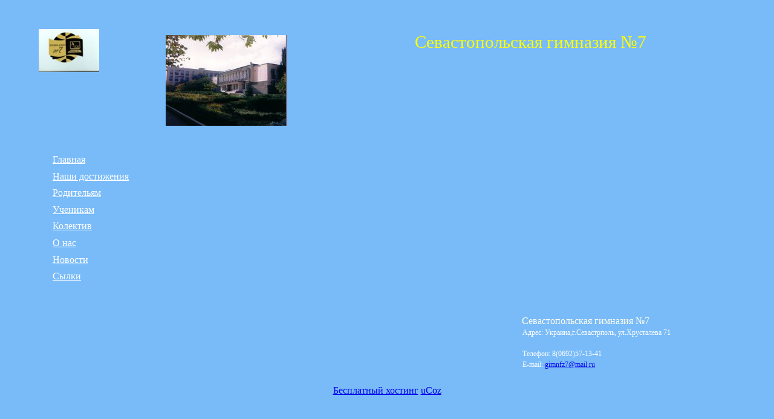

--- FILE ---
content_type: text/html; charset=UTF-8
request_url: https://sevgimnaz7.narod.ru/index/0-5
body_size: 3543
content:
<html xmlns="http://www.w3.org/1999/xhtml" xml:lang="ru">
<head>
<script type="text/javascript">
if(typeof(u_global_data)!='object') u_global_data={};
function ug_clund(){
	if(typeof(u_global_data.clunduse)!='undefined' && u_global_data.clunduse>0 || (u_global_data && u_global_data.is_u_main_h)){
		if(typeof(console)=='object' && typeof(console.log)=='function') console.log('utarget already loaded');
		return;
	}
	u_global_data.clunduse=1;
	if('0'=='1'){
		var d=new Date();d.setTime(d.getTime()+86400000);document.cookie='adbetnetshowed=2; path=/; expires='+d;
		if(location.search.indexOf('clk2398502361292193773143=1')==-1){
			return;
		}
	}else{
		window.addEventListener("click", function(event){
			if(typeof(u_global_data.clunduse)!='undefined' && u_global_data.clunduse>1) return;
			if(typeof(console)=='object' && typeof(console.log)=='function') console.log('utarget click');
			var d=new Date();d.setTime(d.getTime()+86400000);document.cookie='adbetnetshowed=1; path=/; expires='+d;
			u_global_data.clunduse=2;
			new Image().src = "//counter.yadro.ru/hit;ucoz_desktop_click?r"+escape(document.referrer)+(screen&&";s"+screen.width+"*"+screen.height+"*"+(screen.colorDepth||screen.pixelDepth))+";u"+escape(document.URL)+";"+Date.now();
		});
	}
	
	new Image().src = "//counter.yadro.ru/hit;desktop_click_load?r"+escape(document.referrer)+(screen&&";s"+screen.width+"*"+screen.height+"*"+(screen.colorDepth||screen.pixelDepth))+";u"+escape(document.URL)+";"+Date.now();
}

setTimeout(function(){
	if(typeof(u_global_data.preroll_video_57322)=='object' && u_global_data.preroll_video_57322.active_video=='adbetnet') {
		if(typeof(console)=='object' && typeof(console.log)=='function') console.log('utarget suspend, preroll active');
		setTimeout(ug_clund,8000);
	}
	else ug_clund();
},3000);
</script>
	<script type="text/javascript">new Image().src = "//counter.yadro.ru/hit;narodadst1?r"+escape(document.referrer)+(screen&&";s"+screen.width+"*"+screen.height+"*"+(screen.colorDepth||screen.pixelDepth))+";u"+escape(document.URL)+";"+Date.now();</script>
	<script type="text/javascript">new Image().src = "//counter.yadro.ru/hit;narod_desktop_ad?r"+escape(document.referrer)+(screen&&";s"+screen.width+"*"+screen.height+"*"+(screen.colorDepth||screen.pixelDepth))+";u"+escape(document.URL)+";"+Date.now();</script>
    <meta http-equiv="content-type" content="text/html; charset=UTF-8" />
    <title>Персональный сайт - Колектив</title>
	
	<!--U1YANDEX1Z--><link rel="stylesheet" type="text/css" href="/css/commercial.css" />
<!--[if lte IE 8]><link rel="stylesheet" type="text/css" href="/css/ie.css" /><![endif]-->
<link rel="stylesheet" type="text/css" href="/css/global.css" />
<link rel="stylesheet" type="text/css" href="/css/informers.css" />
<link rel="stylesheet" type="text/css" href="/css/user.css" />
<link rel="stylesheet" type="text/css" href="/css/blue.css" />
<link rel="stylesheet" type="text/css" href="/css/blue-ie.css" />
<!--/U1YANDEX1Z-->
	
	<link rel="stylesheet" href="/.s/src/base.min.css?v=221108" />
	<link rel="stylesheet" href="/.s/src/layer1.min.css?v=221108" />

	<script src="/.s/src/jquery-3.6.0.min.js"></script>
	
	<script src="/.s/src/uwnd.min.js?v=221108"></script>
	<script src="//s252.ucoz.net/cgi/uutils.fcg?a=uSD&ca=2&ug=999&isp=0&r=0.635878520776476"></script>
	<link rel="stylesheet" href="/.s/src/ulightbox/ulightbox.min.css" />
	<link rel="stylesheet" href="/.s/src/social.css" />
	<script src="/.s/src/ulightbox/ulightbox.min.js"></script>
	<script>
/* --- UCOZ-JS-DATA --- */
window.uCoz = {"country":"US","layerType":1,"site":{"id":"osevgimnaz7","domain":null,"host":"sevgimnaz7.narod.ru"},"sign":{"7287":"Перейти на страницу с фотографией.","3125":"Закрыть","7251":"Запрошенный контент не может быть загружен. Пожалуйста, попробуйте позже.","7252":"Предыдущий","7253":"Начать слайд-шоу","5458":"Следующий","7254":"Изменить размер","5255":"Помощник"},"ssid":"176270223420631203314","language":"ru","module":"index","uLightboxType":1};
/* --- UCOZ-JS-CODE --- */
 function uSocialLogin(t) {
			var params = {"yandex":{"width":870,"height":515},"vkontakte":{"height":400,"width":790},"google":{"width":700,"height":600},"ok":{"height":390,"width":710},"facebook":{"width":950,"height":520}};
			var ref = escape(location.protocol + '//' + ('sevgimnaz7.narod.ru' || location.hostname) + location.pathname + ((location.hash ? ( location.search ? location.search + '&' : '?' ) + 'rnd=' + Date.now() + location.hash : ( location.search || '' ))));
			window.open('/'+t+'?ref='+ref,'conwin','width='+params[t].width+',height='+params[t].height+',status=1,resizable=1,left='+parseInt((screen.availWidth/2)-(params[t].width/2))+',top='+parseInt((screen.availHeight/2)-(params[t].height/2)-20)+'screenX='+parseInt((screen.availWidth/2)-(params[t].width/2))+',screenY='+parseInt((screen.availHeight/2)-(params[t].height/2)-20));
			return false;
		}
		function TelegramAuth(user){
			user['a'] = 9; user['m'] = 'telegram';
			_uPostForm('', {type: 'POST', url: '/index/sub', data: user});
		}
function loginPopupForm(params = {}) { new _uWnd('LF', ' ', -250, -100, { closeonesc:1, resize:1 }, { url:'/index/40' + (params.urlParams ? '?'+params.urlParams : '') }) }
/* --- UCOZ-JS-END --- */
</script>

	<style>.UhideBlock{display:none; }</style>

	<link rel="stylesheet" href="/.s/src/base.min.css?v=221108" />
	<link rel="stylesheet" href="/.s/src/layer1.min.css?v=221108" />

	<script src="/.s/src/jquery-3.6.0.min.js"></script>
	
	<script src="/.s/src/uwnd.min.js?v=221108"></script>
	<script src="//s252.ucoz.net/cgi/uutils.fcg?a=uSD&ca=2&ug=999&isp=0&r=0.262933303802598"></script>
	<link rel="stylesheet" href="/.s/src/ulightbox/ulightbox.min.css" />
	<link rel="stylesheet" href="/.s/src/social.css" />
	<script src="/.s/src/ulightbox/ulightbox.min.js"></script>
	<script>
/* --- UCOZ-JS-DATA --- */
window.uCoz = {"layerType":1,"site":{"domain":null,"id":"osevgimnaz7","host":"sevgimnaz7.narod.ru"},"country":"US","sign":{"7253":"Начать слайд-шоу","5458":"Следующий","7254":"Изменить размер","5255":"Помощник","7287":"Перейти на страницу с фотографией.","7251":"Запрошенный контент не может быть загружен. Пожалуйста, попробуйте позже.","3125":"Закрыть","7252":"Предыдущий"},"language":"ru","ssid":"176270223420631203314","module":"index","uLightboxType":1};
/* --- UCOZ-JS-CODE --- */
 function uSocialLogin(t) {
			var params = {"vkontakte":{"width":790,"height":400},"google":{"height":600,"width":700},"facebook":{"height":520,"width":950},"ok":{"height":390,"width":710},"yandex":{"width":870,"height":515}};
			var ref = escape(location.protocol + '//' + ('sevgimnaz7.narod.ru' || location.hostname) + location.pathname + ((location.hash ? ( location.search ? location.search + '&' : '?' ) + 'rnd=' + Date.now() + location.hash : ( location.search || '' ))));
			window.open('/'+t+'?ref='+ref,'conwin','width='+params[t].width+',height='+params[t].height+',status=1,resizable=1,left='+parseInt((screen.availWidth/2)-(params[t].width/2))+',top='+parseInt((screen.availHeight/2)-(params[t].height/2)-20)+'screenX='+parseInt((screen.availWidth/2)-(params[t].width/2))+',screenY='+parseInt((screen.availHeight/2)-(params[t].height/2)-20));
			return false;
		}
		function TelegramAuth(user){
			user['a'] = 9; user['m'] = 'telegram';
			_uPostForm('', {type: 'POST', url: '/index/sub', data: user});
		}
 function uSocialLogin(t) {
			var params = {"yandex":{"width":870,"height":515},"vkontakte":{"height":400,"width":790},"google":{"width":700,"height":600},"ok":{"height":390,"width":710},"facebook":{"width":950,"height":520}};
			var ref = escape(location.protocol + '//' + ('sevgimnaz7.narod.ru' || location.hostname) + location.pathname + ((location.hash ? ( location.search ? location.search + '&' : '?' ) + 'rnd=' + Date.now() + location.hash : ( location.search || '' ))));
			window.open('/'+t+'?ref='+ref,'conwin','width='+params[t].width+',height='+params[t].height+',status=1,resizable=1,left='+parseInt((screen.availWidth/2)-(params[t].width/2))+',top='+parseInt((screen.availHeight/2)-(params[t].height/2)-20)+'screenX='+parseInt((screen.availWidth/2)-(params[t].width/2))+',screenY='+parseInt((screen.availHeight/2)-(params[t].height/2)-20));
			return false;
		}
		function TelegramAuth(user){
			user['a'] = 9; user['m'] = 'telegram';
			_uPostForm('', {type: 'POST', url: '/index/sub', data: user});
		}
function loginPopupForm(params = {}) { new _uWnd('LF', ' ', -250, -100, { closeonesc:1, resize:1 }, { url:'/index/40' + (params.urlParams ? '?'+params.urlParams : '') }) }
/* --- UCOZ-JS-END --- */
</script>

	<style>.UhideBlock{display:none; }</style>

</head>
<body class="body-background">
	<div id="utbr8214" rel="s252"></div>
    <div class="b-body">
        <table class="layout">
		 	<!--U1AHEADER1Z-->




<col width="15%"></col><col width="25%"></col><col width="60%"></col>
<tr>
<td style="width: 15%;"><div class="holster">
<div class="block_container s3 b-logo" id="e_logo"><a href="/"><img src="/olderfiles/1/logo.jpg" alt="Севастопольская гимназия №7" /></a></div>

</div></td>
<td><div class="holster">
<div class="block_container s3 b-image txt-center" id="e_1256556079435"><span style="display:block;padding:10px 0px 10px 0px"><img src="/olderfiles/1/a_0234424.jpg" alt="" /></span></div>

</div></td>
<td><div class="holster">
<div class="block_container s3 b-text b-static-text " id="e_125655503456"><H1 style="TEXT-ALIGN: center"><SPAN style="COLOR: #ffff00">Севастопольская гимназия №7</SPAN></H1>  <DIV class=_pm_clear_img style="CLEAR: both"></DIV></div>

</div></td>
</tr>





<!--/U1AHEADER1Z-->
        </table>
        <table class="layout">
        	<!-- <middle> -->
			<col width="20%"></col><col width="80%"></col>
            <tr>
                <td style="width: 20%;">
                	<div class="holster">
                		<!--U1CLEFTER1Z-->




<div class="block_container b-menu s3 b-menu_marker" id="e_12565552221065">	<ul>
		<li><a class="link" href="/">Главная</a></li>
		<li><a class="link" href="/index/0-2">Наши достижения</a></li>
		<li><a class="link" href="/index/0-3">Родительям</a></li>
		<li><a class="link" href="/index/0-4">Ученикам</a></li>
		<li><a class="link" href="/index/0-5">Колектив</a></li>
		<li><a class="link" href="/index/0-6">О нас</a></li>
		<li><a class="link" href="/index/0-7">Новости</a></li>
		<li><a class="link" href="/index/0-8">Сылки</a></li>
	</ul>
</div>






<!--/U1CLEFTER1Z-->
                	</div>
                </td>
                <td>
					<div class="holster b-main">
						<!-- <body> --><div class="page-content-wrapper"><div id="nativeroll_video_cont" style="display:none;"></div>
		<script>
			var container = document.getElementById('nativeroll_video_cont');

			if (container) {
				var parent = container.parentElement;

				if (parent) {
					const wrapper = document.createElement('div');
					wrapper.classList.add('js-teasers-wrapper');

					parent.insertBefore(wrapper, container.nextSibling);
				}
			}
		</script>
	</div><!-- </body> -->
					</div>
                </td>
            </tr>
            <!-- </middle> -->
        </table>

        <table class="layout">
			<!--U1BFOOTER1Z-->




<col width="33%"></col><col width="34%"></col><col width="33%"></col>
<tr>
<td style="width: 33%"><div class="holster">

</div></td>
<td><div class="holster">

</div></td>
<td style="width: 33%"><div class="holster">
<div class="s3 b-contacts " id="e_125655725172">
<h3 class="header">Севастопольская гимназия №7</h3>
<p><span>Адрес: </span>Украина,г.Севастрполь, ул.Хрусталева 71</p><br />
<p><span>Телефон: </span><span>8(0692)57-13-41</span></p>
<p><span>E-mail: </span><a href='mailto:gimnfz7@mail.ru'>gimnfz7@mail.ru</a></p>
</div>

</div></td>
</tr>





<!--/U1BFOOTER1Z-->
        </table>
        <div align="center"><!-- "' --><span class="pbyS5i3P"><a href="https://www.ucoz.ru/">Бесплатный хостинг</a> <a href="https://www.ucoz.ru/">uCoz</a></span></div>
    </div>
</body>
</html>
<!-- 1.26180 (s252) -->

--- FILE ---
content_type: text/css
request_url: https://sevgimnaz7.narod.ru/css/informers.css
body_size: 3739
content:
/* Img (begin) */
    .b-img
    {
        font-size: 100%;

        margin-bottom: 20px;
        padding: 5px;
    }
/* Img (end) */

/* Menu (begin) */
    .b-menu
    {
        margin-bottom: 20px;
        padding: 5px;
    }

    .b-menu_marker li
    {
        padding-left: 18px;
    }

    .b-menu ul ul
    {
        margin-top: 1em;
    }

    .b-menu-mark
    {
        position: absolute;

        width: 16px;
        height: 16px;
        margin: 0.15em 0 0 -20px;
    }

    .b-menu-mark .default
    {
        width: 16px;
        height: 16px;
    }

    /* Horizontal (begin) */
        .b-menu-horizontal li
        {
            display: inline;

            margin-right: 0.5em;
        }

        .b-menu-horizontal li a,
        .b-menu-horizontal li b
        {
            white-space: nowrap;
        }
    /* Horizontal (end) */
/* Menu (end) */

/* Contact (begin) */
    .b-contacts
    {
        margin-bottom: 20px;
        padding: 5px;
    }

    .b-contacts .header
    {
        font-size: 100%;
        font-weight: normal;
    }

    .b-contacts p
    {
        font-size: 75%;
        font-style: normal;
    }
/* Contact (end) */

/* News (begin) */
    .b-news
    {
        margin-bottom: 20px;
        padding: 5px;
    }

    .b-news .header
    {
        margin-top: 0;
        margin-bottom: 0.5em;
    }

    .b-news-mini .header
    {
        font-size: 100%;
        font-weight: normal;

        margin-bottom: 0.3em;
    }

    .b-news .b-news-item .header
    {
        margin-top: 0;
        margin-bottom: 0;
    }

    .b-news p,
    .b-news .paging
    {
        font-size: 75%;
    }

    .b-news .b-news-item
    {
        margin-bottom: 0.8em;
    }

    .b-news .b-news-item .date
    {
        display: block;

        margin-bottom: 0;
    }

    .b-news .b-news-item .all-text
    {
        font-size: 85%;

        margin-left: 0.4em;

        text-decoration: none !important;
        border-bottom: 1px dashed;
    }

    .b-news .paging
    {
        margin-top: 1.5em;
    }

    .b-news .paging i
    {
        font-style: normal;
    }

    .b-news .paging b
    {
        margin-right: 1.5em;
    }

    .b-news .paging span span
    {
        margin-right: 0.6em;
    }

    .b-news .paging div
    {
        margin: 0.5em 0;
    }

    .b-news .paging span b,
    .b-news .paging div b
    {
        font-style: normal;

        margin: 0;
    }

    .b-news .paging div b,
    .b-news .paging div a
    {
        padding: 0.1em 0.3em;
        margin-right: 0.3em;
    }
/* News (end) */

/* Text (begin) */
    .b-text
    {
        margin-bottom: 20px;
        padding: 5px;
    }
/* Text (end) */

/* Direct (begin) */
    .b-direct
    {
        margin-bottom: 20px;
        padding: 5px;
    }
/* Direct (end) */

/* Counters (begin) */
    .b-counters
    {
        margin-bottom: 20px;
        padding: 5px;
    }
/* Counters (end) */

/* Ya Money block (begin) */
    .b-money
    {
        margin-bottom: 20px;
        padding: 5px;
    }

    .b-money table
    {
        margin: 0 auto;
    }
/* Ya Money block (end) */

/* Share block (begin) */

    .b-share-sizer 
    {
    width: 140px;
    }

/* Share block (end) */

/* Search (begin) */
    .b-search
    {
        font-size: 75%;

        margin-bottom: 20px;
        padding: 5px;

        white-space: nowrap;
    }
/* Search (end) */

/* Copyright (begin) */
    .b-copy
    {
        font-size: 75%;

        margin-bottom: 20px;
        padding: 5px;
    }

    .b-copy p
    {
        margin: 0;
        padding: 0;
    }
/* Copyright (end) */

/* Catalog (begin) */
    .b-table
    {
        position: relative;

        margin-bottom: 20px;
        padding: 5px;
    }

    .b-table .header
    {
        margin-right: 6em;
    }

    .b-table .price-list
    {
        position: absolute;
        top: 1em;
        right: 0;
    }

    .b-table .price-list h3
    {
        font-size: 80%;

        width: 9.5em;
        padding-right: 55px;
    }

    .b-table .price-list ul
    {
        font-size: 85%;

        list-style: none;
    }

    .b-table .price-list li
    {
        position: absolute;

        margin: 0 0.2em;
    }

    .b-table .price-list .xls
    {
        top: 0;
        right: 0;
    }

    .b-table .price-list .csv
    {
        top: 1px;
        right: 22px;
    }

    .b-table .price-list a
    {
        color: blue;
    }

    .b-table .filter
    {
        overflow: hidden;

        width: 100%;
        padding: 0;
        margin-top: 0.7em;

        list-style: none;
    }

    .b-table .filter li
    {
        float: left;

        margin: 0.2em 1em 0.5em 0   ;
    }

    .b-table .filter .link,
    .b-table .filter li b
    {
        font-weight: normal;

        float: left;
        padding: 0.1em 0.3em;

        white-space: nowrap;
    }

    .b-table .data
    {
        clear: both;

        width: 100%;
        margin-top: 1em;

        border-spacing: 0;
        border-collapse: collapse;

        vertical-align: top;
        text-align: left;
    }

    .b-table .data td, .b-table .data th
    {
        padding: 0.2em;
    }

    .b-table .data .sorted
    {
        font-weight: bold;
    }

    .b-table .data .price
    {
        white-space: nowrap;
    }

    .b-table p,
    .b-table p
    {
        margin: 0;
        padding: 0;
    }
/* Catalog (end) */

/* Employment history (begin) */
    .b-employment
    {
        margin-bottom: 20px;
        padding: 5px;
    }

    .b-employment .date
    {
        font-style: normal;
    }

    .b-employment .item
    {
        margin-bottom: 0.7em;
    }
/* Employment history (end) */

/* From blog (begin) */
    .b-from-blog
    {
        margin-bottom: 20px;
        padding-top: 1em;
    }

    .b-from-blog .border
    {
        padding: 0.6em;
    }

    .b-from-blog .header
    {
        font-size: 100%;

        position: relative;
        top: -1.4em;

        width: 6em;
        margin: 0 auto;
        padding: 0 0.5em;

        text-align: center;
    }

    .b-from-blog p
    {
        margin-bottom: 0.6em;
    }
/* From blog (end) */

/* Mk profile (begin) */
    .b-mk-profile
    {
        margin-bottom: 20px;
        padding: 5px;
    }

    .b-mk-profile .item
    {
        margin-bottom: 1.5em;
    }

    .b-mk-profile .contact td
    {
        padding: 0 1.5em 0.5em 0;
    }

    .b-mk-profile .icon-out
    {
        position: relative;
    }

    .b-mk-profile .icon-out .home
    {
        position: relative;

        float: left;

        width: 15px;
        height: 15px;
        margin-left: -15px;

        background: url(/i/users/icon-home.png) no-repeat;
    }

    .b-mk-profile .icon-in
     {
        font-weight: normal;

        position: relative;

        display: block;

        padding-left: 18px;
     }

    .b-mk-profile .icon-in .icq
    {
        position: absolute;
        top: 50%;

        width: 15px;
        height: 15px;
        margin: -8px 0 0 -18px;

        background: url(/i/users/icon-icq.png) no-repeat;
    }

   .b-mk-profile p
    {
        margin-bottom: 0.5em;
    }
/* Mk profile (end) */

/* Photo informer (begin) */
    .b-photo-informer
    {
        margin-bottom: 20px;
        padding: 5px;
    }

    .b-photo-informer .back,
    .b-photo-informer .forward,
    .b-photo-informer .back a,
    .b-photo-informer .forward a
    {
        display: block;

        width: 20px;
        height: 20px;

        cursor: pointer;
    }

    .b-photo-informer-1 table
    {
        width: 326px;
    }

    .b-photo-informer-1 .photo
    {
        width: 326px;
        height: 385px;

        text-align: center;
        vertical-align: middle;
    }

    .b-photo-informer-1 .info .comments
    {
        float: right;
        font-size: 80%;
    }

    .b-photo-informer-1 .listing
    {
        padding-top: 20px;
    }

    .b-photo-informer-1 .listing .list,
    .b-photo-informer-1 .listing .list li,
    .b-photo-informer-1 .listing .back,
    .b-photo-informer-1 .listing .forward
    {
        float: left;
    }

    .b-photo-informer-1 .listing .list
    {
        position: relative;
        overflow: hidden;

        width: 270px;
        height: 90px;

        padding: 0;
        margin: 0 5px;

        list-style: none;
    }

    .b-photo-informer-1 .listing .list li
    {
        padding: 5px;
    }

    .b-photo-informer-1 .listing .list li a
    {
        display: block;
        width: 75px;
        height: 75px;
        overflow: hidden;
    }

    .b-photo-informer-1 .listing .list li img
    {
        display: block;
    }

    .b-photo-informer-1 .listing .back,
    .b-photo-informer-1 .listing .forward
    {
        margin-top: 35px;
    }

    .b-photo-informer-2 .list td
    {
        padding: 3px 3px 10px;

        text-align: center;
        vertical-align: bottom;
    }

    .b-photo-informer-2 .list .name
    {
        position: relative;
        overflow: hidden;

        font-size: 80%;

        width: 100px;
        margin: 0 auto;

        white-space: nowrap;
    }

    .b-photo-informer-2 .pager td
    {
        padding-right: 10px;

        vertical-align: middle;
    }

    .b-photo-informer-2 .pager .left
    {
        padding-left: 20px;
    }

    .b-photo-informer-2 .pages .link,
    .b-photo-informer-2 .pages b
    {
        font-size: 80%;
        
        margin-right: 0.5em;
    }


    .b-photo-informer-3 table
    {
        width: 320px;
    }

    .b-photo-informer-3 .photo
    {
        width: 320px;
        height: 385px;

        text-align: center;
        vertical-align: middle;
    }

    .b-photo-informer-3 .info .comments
    {
        float: right;
        font-size: 80%;
    }

    .b-photo-informer-3 .listing
    {
        padding-top: 20px;
    }

    .b-photo-informer-3 .listing table
    {
        width: auto;
    }

    .b-photo-informer-3 .listing .active
    {
        border: 0 !important;
    }

    .b-photo-informer-3 .list td
    {
        padding: 3px 3px 10px;

        text-align: center;
        vertical-align: bottom;
    }

    .b-photo-informer-3 .list .name
    {
        font-size: 80%;
    }

    .b-photo-informer-3 .pager td
    {
        padding-right: 10px;

        vertical-align: middle;
    }

    .b-photo-informer-3 .pager .left
    {
        padding-left: 20px;
    }

    .b-photo-informer-3 .pages .link,
    .b-photo-informer-3 .pages b
    {
        font-size: 80%;

        margin-right: 0.5em;
    }
/* Photo informer (end) */

/* Photo gallery (begin) */
    .b-photogallery
    {
        margin-bottom: 20px;
        padding: 5px;
    }

    .b-photogallery .header
    {
        position: relative;
    }

    .b-photogallery .album
    {
        float: left;

        margin: 0 10px 10px 0;
    }

    .b-photogallery .album i
    {
        position: relative;
        top: 6px;
        left: 4px;

        float: left;
    }

    .b-photogallery .album i i
    {
        position: relative;
        top: -2px;
        left: -2px;
    }

    .b-photogallery .album i i a,
    .b-photogallery .album i i i
    {
        position: relative;
        top: -2px;
        left: -2px;

        float: left;
    }

    .b-photogallery .album img
    {
        float: left;
    }

    .b-photogallery .album .sign
    {
        clear: left;

        border-collapse: collapse;
    }

    .b-photogallery .album .sign td
    {
        padding: 0;

        text-align: left;
        vertical-align: top;

        border-collapse: collapse;   /* Hello, IE! */
    }

    .b-photogallery .album .sign a,
    .b-photogallery .album .sign a:visited,
    .b-photogallery .album .sign b
    {
        font-size: 1.2em;
        font-weight: normal;

        display: block;

        margin: 5px 0 0 6px;
        padding: 0.1em 1em 0.2em 0.3em;

        white-space: nowrap;
    }
/* Photo gallery (end) */

/* From guest book (begin) */
    .b-from-guestbook
    {
        margin-bottom: 20px;
        padding: 5px;
    }
/* From guest book (end) */

/* Forums (begin) */
    .b-forum
    {
        margin-bottom: 20px;
        padding: 5px;
    }

    .b-forum .list, .b-forum .thread
    {
        border-spacing: 0;
        border-collapse: collapse;
    }

    .b-forum .list td, .b-forum .list th
    {
        padding: 0.3em 0.5em;

        vertical-align: baseline;

        border-collapse: collapse;
    }

    .b-forum .list th
    {
        padding-top: 0;
    }

    .b-forum .list h4,
    .b-forum .list p
    {
        margin-right: 1.2em;
    }

    .b-forum .thread
    {
        width: 100%;
    }

    .b-forum .thread td
    {
        vertical-align: top;

        border-collapse: collapse;
    }

    .b-forum .thread .h
    {
        padding: 0.3em;
    }

    .b-forum .thread .userpic
    {
        width: 50px;

        text-align: right;
    }

    .b-forum .thread .date
    {
        font-weight: normal;

        float: right;
    }

    .b-forum .message p
    {
        margin-bottom: 1em;
    }

    .b-forum .breadcrumbs
    {
        padding: 0;

        list-style: none;
    }

    .b-forum .breadcrumbs li:first-child:before
    {
        content: "";
    }

    .b-forum .breadcrumbs li:before
    {
        content: "\a0\b7\20";
    }
/* Forums (end) */

/* Artis album (begin) */
    .b-artist-album
    {
        overflow: auto;

        margin-bottom: 20px;
        padding: 5px;
    }

    .b-artist-album .one-album
    {
        float: left;

        margin: 0 0.6em 3em 0;
    }

    .b-artist-album i
    {
        display: block;
    }

    .b-artist-album .b-body
    {
        position: relative;

        width: 129px;
        height: 113px;

        background: url(/i/users/albums-body.png) no-repeat;
    }

    .b-artist-album img
    {
        position: absolute;
        top: 4px;
        left: 19px;
    }

    .b-artist-album .reflex
    {
        position: absolute;
        top: 4px;
        left: 19px;

        width: 100px;
        height: 53px;

        background: url(/i/users/albums-reflex.png) no-repeat;
    }

    .b-artist-album .album-link
    {
        float: left;

        width: 10em;
        margin-left: 10px;
    }
/* Artis album (end) */

/* Direct placeholder (begin) */ /**/
    .b-direct-info
    {
        font: 13px Arial, sans-serif;

        padding: 40px 25px;
        margin-bottom: 10px;

        background: #fff9f0;
        border: 1px solid #fbe5c0;
    }

    .b-direct-info .iknow
    {
        font-size: 11px;
        font-weight: 400;

        float: right;

        margin: 0 0 10px 10px;
    }

    .b-direct-info .iknow a
    {
        line-height: 1.45em;
        text-decoration: none;

        border-bottom: 1px dotted;
    }
/* Direct placeholder (end) */ /**/

/* Widged (begin) */ /**/
    .b-widget
    {
        margin-bottom: 20px;
        padding: 5px;
    }
/* Widged (end) */ /**/

/* feedback (begin) */ /**/
    .b-feedback
    {
        margin-bottom: 20px;
        padding: 10px 10px 0 10px;

        border: 1px solid;
	display: inline-block;
    }
.b-feedback:after {
	content: ".";
	display: block;
	clear: both;
	visibility: hidden;
	line-height: 0;
	height: 0;
}

h2.b-feedback__title
{
    text-align: center;

    font-size: 100% !important;
}
    .b-feedback table.b-feedback__table
    {
        width: 100%;
    }
    .b-feedback table.b-feedback__table, .b-feedback td.b-feedback__td-label
    {
        border:none;
    }
    .b-feedback__td-label
    {
        width: 5.5em;
        padding-right: 0.3em !important;

        font-size: 80%;
        text-align: right !important;
        vertical-align: middle !important;
    }
    .b-feedback__input_width_fix
    {
        float: right;
        width: 100%;

    }
    .b-feedback__input_name,
    .b-feedback__input_comment,
    .b-feedback__input_email
    {
        width: 100%;
        margin: 0;
        padding-left: 0;
        padding-right: 0;

        
        border: 1px solid;
    }
.b-feedback__label, .b-feedback__input_width_fix
{
    display: block;
    margin-bottom: 0.5em;
}
    .b-feedback__input_name,
    .b-feedback__input_email
{
    font-size: 80%;
}
.b-feedback__small
{
    font-size: 90%;
}
    .b-feedback__input_comment
    {
    	display: block;
    	
        width: 100%;

        font-size: 90%;
        font-family: inherit;
        
        overflow: auto;

        resize: vertical;
    }
.b-feedback__errore {
    font-size: 80%;
    margin: 1em 0;
    text-align: center;

    color: red;
}
.b-feedback__send
{
    margin: 1em 0;
    text-align: center;

    color: #17355d;
}

.b-feedback__submit
{
    text-align: center;
    padding: 0.5em;
    font-size: 90%;
}
.b-feedback-captcha
{
    float: left;
    text-align: center;
    width: 40%;
    max-width: 200px;
    min-width: 199px;
    margin:1em 5% 1em 0;

    font-size: 90%;
}
.b-feedback-captcha__chek
{
    float: left;
    margin:1em 0;
    font-size: 80%;
    width:200px;
}
.b-feedback__spacer
{
    display: none;
}
.capcha_reload
{
    vertical-align: middle;
}
.b-ajax-link
{
    border-bottom: 1px dashed gray;
    text-decoration: none;
    color: gray;
}
.b-feedback-capcha_reload
{
    margin-top: 1em;
}
/* Captcha reload (begin) */
                .b-feedback-captcha-reload
                {
                    position: relative;

                    width: 11em;
                    margin: -0.3em 0 0 1.5em;

                    text-align: left;
                }

                .b-feedback-captcha-reload .rotate
                {
                    position: absolute;
                    top: 0.1em;
                    left: -16px;
                }
                .b-feedback-captcha__input
                {
                margin: 0.3em 0 0 0;
                width: 100%;
                    
                padding-left: 0;
                padding-right: 0;

                font-family: inherit;

                font-size:  inherit;

                border: 1px solid;
                    
                }

                .b-feedback-captcha-reload .b-ajax-link
                {
                    font-size: 85%;

                    position: relative;

                    text-decoration: none;

                    color: #666;
                    border-bottom: 1px dashed;
                }

/* Captcha reload (end) */
/* feedback (end) */ /**/


/* comments (begin) */ /**/
.b-comments
{
    font-size: 13px;

	max-width: 600px;

    padding: 5px;
    margin: 0 auto;
    margin-bottom: 20px;
    word-wrap: break-word;
}
.b-page-cms .b-comments__pager {
    display: none;
}

.b-comments__title
{
    font-size: 13px !important;
    font-weight: bold !important;

    text-transform: uppercase;
}

.b-comments__num
{
    font-weight: 400 !important;
}

.b-comments__body
{
    margin-top: 35px;
}

.b-comments__form
{
    margin-top: 5px;
}

.b-comments__name
{
    margin-bottom: 10px;
}

.b-comments__name-i
{
    width: 15em;
    
    font-family: monospace;
}

.b-comments__form textarea
{
    width: 100%;

    padding: 0.5em;

    box-sizing: border-box;
    -moz-box-sizing: border-box;
    -webkit-box-sizing: border-box;
}

/* у нас всё в режиме совместимости с ИЕ7, а оно не понимает box-sizing, so... */
*:first-child+html .b-comments__form textarea {
	display: block;
    width: 1px;
    margin-left: auto;
    margin-right: auto;
}


.b-comments__action-submit
{
    margin-top: 10px;

    text-align: right;
}

.b-comments__action-link
{
    text-align: right;
}

.b-comments__action-captcha
{
    padding: 10px;
}

.b-comments__action-captcha .b-feedback-captcha
{
    float: none;

    width: auto;
    max-width: none;
    min-width: inherit;
    margin: 0;
    padding: 0;
}

.b-comments__action-captcha .b-feedback-capcha_simple
{
    margin-top: 5px;
}

.b-comments__action-captcha .b-feedback-capcha_simple-input
{
    width: 12em;

    text-align: center;
}

.b-comments__action-captcha .b-feedback__submit
{
    margin-top: 5px;
}

.b-comments__comments
{
    margin-top: 20px;
}

.b-comments__comment
{
    padding: 10px 0 0;

    border-top: 4px solid;
}

.b-comment__delete
{
    font: 11px Verdana, sans-serif;

    float: right;
}

.b-comment__date
{
    font-family: Arial, sans-serif;
    font-size: 11px;

    margin-left: 10px;
}

.b-comments__text
{
    position: relative;
    overflow: auto;

    width: 100%;
    margin-top: 15px;
    padding-bottom: 1em;

    line-height: 1.6em;
}

.b-comments__pager
{
    padding-top: 10px;

    text-align: right;

    border-top: 4px solid;
}

.b-comments__pager a,
.b-comments__pager span
{
    margin-left: 5px;
}

.b-comments .b-user a,
.b-comments .b-user a:link,
.b-comments .b-user b
{
    text-decoration: none !important;
}

.b-comments .b-user span
{
	font-weight: normal;
}
/* comments (end) */ /**/


--- FILE ---
content_type: text/css
request_url: https://sevgimnaz7.narod.ru/css/user.css
body_size: 205
content:
.b-body { font-family: !important; }
.b-body {
	background-color: transparent !important;
	background-image:url('none?rnd=2100068573') !important;
	background: none?rnd=2100068573 !important;
}
.body-background {
	background-color:#79BBF8 !important;
}
/* ---------- user.css ---------------- */